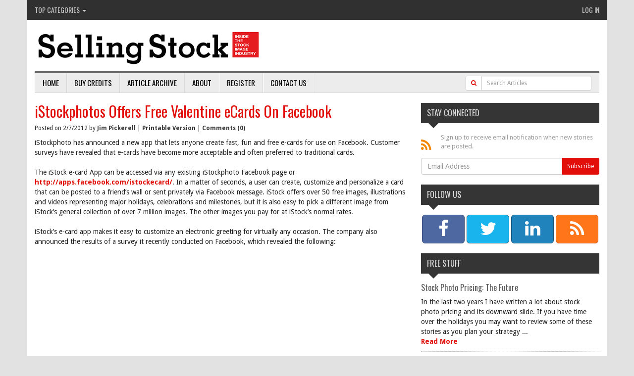

--- FILE ---
content_type: text/html; charset=utf-8
request_url: http://www.selling-stock.com/Article/istockphotos-offers-free-valentine-ecards-on
body_size: 30287
content:
<!DOCTYPE html PUBLIC "-//W3C//DTD XHTML 1.0 Transitional//EN" "http://www.w3.org/TR/xhtml1/DTD/xhtml1-transitional.dtd">
<html xmlns="http://www.w3.org/1999/xhtml">
	<head id="Head1"><script type="text/javascript" src="/wp-content/Common/Scripts/jquery-1.9.1.min.js"></script><link href="/wp-content/Styles/includes/bootstrap.min.css" rel="stylesheet" type="text/css" /><title>
	iStockphotos Offers Free Valentine eCards On Facebook - Stock Photography News, Analysis and Opinion.
</title><link href="https://fonts.googleapis.com/css?family=Droid+Sans:400,700|Oswald:400,300" type="text/css" rel="stylesheet" /><script type="text/javascript" src="/wp-admin/Scripts/rotator.js"></script><script data-ad-client="ca-pub-1850022452862252" async src="https://pagead2.googlesyndication.com/pagead/js/adsbygoogle.js"></script><meta name="keywords" content="e-cards,On Facebook,Facebook,iStock,cards,announced,Offers Free Valentine,Valentine,surveys,revealed" />
<meta name="description" content="iStockphoto has announced a new app that lets anyone create fast, fun
and free e-cards for use on Facebook. Customer surveys have revealed
that e-cards have " />
<meta name="author" content="Jim Pickerell" />
<meta name="copyright" content="" />
<meta name="rating" content="general" />
<meta name="revised" content="12/8/2009 12:00:00 AM" />
<meta name="robots" content="" />
<meta name="generator" content="Waypoint 3.0 from www.twinharbor.com" />
<link href="/wp-content/Styles/style.css?v=1.2.13" rel="stylesheet" type="text/css" /><meta name="description" content="iStockphoto has announced a new app that lets anyone create fast, fun
and free e-cards for use on Facebook. Customer surveys have revealed
that e-cards have become more acceptable and often preferred to
traditional cards." /></head>
	<body id="Body1">
		<form method="post" action="./istockphotos-offers-free-valentine-ecards-on" id="Form1">
<div class="aspNetHidden">
<input type="hidden" name="__EVENTTARGET" id="__EVENTTARGET" value="" />
<input type="hidden" name="__EVENTARGUMENT" id="__EVENTARGUMENT" value="" />
<input type="hidden" name="__VIEWSTATE" id="__VIEWSTATE" value="/[base64]/6wC7LwvBFaEYIx6Hg==" />
</div>

<script type="text/javascript">
//<![CDATA[
var theForm = document.forms['Form1'];
if (!theForm) {
    theForm = document.Form1;
}
function __doPostBack(eventTarget, eventArgument) {
    if (!theForm.onsubmit || (theForm.onsubmit() != false)) {
        theForm.__EVENTTARGET.value = eventTarget;
        theForm.__EVENTARGUMENT.value = eventArgument;
        theForm.submit();
    }
}
//]]>
</script>


<script src="/WebResource.axd?d=NfimCKS8Dai1hp6hPAwLPvkUn6KSVYSNYE485_Iya4GlCyzVpTRMPRu5IuxawXH-oEb9Uzn8rea1dYpOJiNFF8FzqGES3aQV0X-VlXqFbJc1&amp;t=637100626445053551" type="text/javascript"></script>


<script src="/ScriptResource.axd?d=ObXuCFyVjsxxj_6-D7YhOrEZLjMpYXmQZSKsHYaJu_tkAA-GDM9ohyKxsR0_JtlvHFLN-cGJtwXSvwsCqiiMQklkFOfgnk68_Q7aMvHh-laEorXFfOIFlcmQCbkgz-NvzXef0fp-1oTbYLjMUvWv99s_2It9tbGdeeuIdoEwQJNQj_hbDUq9I-bSivko6w9Y0&amp;t=ffffffff9a9577e8" type="text/javascript"></script>
<script type="text/javascript">
//<![CDATA[
if (typeof(Sys) === 'undefined') throw new Error('ASP.NET Ajax client-side framework failed to load.');
//]]>
</script>

<script src="/ScriptResource.axd?d=3-cptX6RB3DfpEsXDEUV8l_uaHloDmiI5jSJ6tfJu6mLNdxRTUDmJozqQ67FWCp-5E2d9yqia5cQ2eeIymYt7kj_dIiy-5see1cf9TX7pGU1xxs66ZlGvAcNVLOU7WaFDg6JReluyW6GeH4NAJ_84qQfP1mjlZPfnsovkmDcRSsLeVmJsC4m7c0MAIFsD4000&amp;t=ffffffff9a9577e8" type="text/javascript"></script>
<div class="aspNetHidden">

	<input type="hidden" name="__VIEWSTATEGENERATOR" id="__VIEWSTATEGENERATOR" value="FBAA0599" />
	<input type="hidden" name="__EVENTVALIDATION" id="__EVENTVALIDATION" value="/wEdAAeNfSg0FpEmCtLblM3P0UlZ/+O74CBTNVozdpmu+LBQSE3gjkJWqL3QM6KhqhFZevivolly95RjlOSJpKNomQnqi2T7yz5yqtV58H+jdfYj8oZqzU+6wyrhRz8qHgZ+9jTN6vtq0arnUW5OxMrCXNpKrxd9UJTQnCU+xDcvAyakvAER83129JkKdmWmCCrv12o=" />
</div><script type="text/javascript">
//<![CDATA[
Sys.WebForms.PageRequestManager._initialize('WPScriptManager', 'Form1', [], [], [], 90, '');
//]]>
</script>

			
			

    
<div class="container main-container">




 <meta http-equiv="X-UA-Compatible" content="IE=edge">
  <meta name="viewport" content="width=device-width, initial-scale=1">
<link href="/wp-content/font-awesome-4.1.0/css/font-awesome.min.css" rel="stylesheet"/>
  
 <!-- Fonts -->
   <!-- Documentation extras
   ================================================== -->
  <!--[if lt IE 8]>
    <script src="https://oss.maxcdn.com/libs/html5shiv/3.7.0/html5shiv.js"></script>
    <script src="https://oss.maxcdn.com/libs/respond.js/1.4.2/respond.min.js"></script>

    <div class="alert alert-danger" id="ie-alert">
      <div class="container">
        <p>You are using an <strong>outdated</strong> browser. Please <a href="http://browsehappy.com/">upgrade your browser</a> or <a href="http://www.google.com/chromeframe/?redirect=true">activate Google Chrome Frame</a> to improve your experience.</p>
      </div>
    </div>
  <![endif]-->



<header class="site_header">


		                <!-- Start Site Top Menu -->
		                	<div class="top_nav">
                                <ul class="nav topleft">

                                     
                                  <li class="dropdown">
                                      <a class="dropdown-toggle" href="javascript:void(0);" data-toggle="dropdown">Top Categories  <span class="caret"></span></a>    
                                      <ul class="dropdown-menu">
                                          
    <li><a href="/ArticleCategory/agenciesdistributors">Agencies/Distributors</a></li>
    <li><a href="/ArticleCategory/microstock">Microstock</a></li>
    <li><a href="/ArticleCategory/macrostock">Macrostock</a></li>
    <li><a href="/ArticleCategory/subscription">Subscription</a></li>
    <li><a href="/ArticleCategory/videomotion">Video/Motion</a></li>
    <li><a href="/ArticleCategory/copyright-legal">Copyright &amp; Legal</a></li>
    <li><a href="/ArticleCategory/editorial">Editorial</a></li>
    <li><a href="/ArticleCategory/education">Education</a></li>
    <li><a href="/ArticleCategory/user-generated-content">User Generated Content</a></li>
    <li><a href="/ArticleCategory/pricing">Pricing</a></li>
    <li><a href="/Categories.aspx">More Categories...</a></li>


                                      </ul>
                                  </li>

                                </ul>
                                <ul class="nav toprightnav">
                                      
                                    <li><a href="/login.aspx">Log In</a></li>
                                   <!-- <li><a href="/Subscribe-Now.aspx">Buy Credits</a></li>-->
                                    
                                </ul>
                                <div class="clear"></div>
                              </div>
    <div class="row">
      <div class="col-xs-9 col-sm-12">
         <a href="/" title="Selling Stock - Stock Photography News, Analysis and Opinion" id="logo">
        </a>
    </div>
         <div class="col-xs-3 visible-xs">
        <button type="button" class="navbar-toggle" data-toggle="collapse" data-target=".topnav-collapse">
          <span class="sr-only">Toggle navigation</span>
          <span class="icon-bar"></span>
          <span class="icon-bar"></span>
          <span class="icon-bar"></span>
        </button>
             </div>
  </div>


    <nav class="navbar navbar-default" role="navigation">
 

  <div class="collapse navbar-collapse topnav-collapse">
       
    <ul class="nav navbar-nav">
       <li><a href="/default.aspx">Home</a></li>
<li><a href="/Buy-Credits.aspx">Buy Credits</a></li>
<li><a href="/Article-Archive.aspx">Article Archive</a></li>
<li><a href="/About.aspx">About</a></li>
<li><a href="/Register.aspx">Register</a></li>
<li><a href="/Contact-Us.aspx">Contact Us</a></li>
    </ul>
    <div class="col-sm-12 col-md-3 pull-right searchbox">
         <div id="ctl01_ctl00_Panel1" class="input-group" onkeypress="javascript:return WebForm_FireDefaultButton(event, &#39;ctl01_ctl00_btnSearch&#39;)" style="width:100%;">
	
             <div class="input-group-btn">
                <a id="ctl01_ctl00_btnSearch" class="btn btn-default btn-sm" href="javascript:__doPostBack(&#39;ctl01$ctl00$btnSearch&#39;,&#39;&#39;)"><i class="fa fa-search"></i></a>
            </div>  
             <input name="ctl01$ctl00$txtTerms" type="text" id="ctl01_ctl00_txtTerms" class="form-control input-sm" placeholder="Search Articles" />
              
</div>
    </div>
  </div><!-- /.navbar-collapse -->
        <div class="col-xs-12 searchboxalt">
             <ul class="nav navbar-nav">
            <li class="navbhide1"><a href="/default.aspx">Home</a></li>
<li class="navbhide2"><a href="/Buy-Credits.aspx">Buy Credits</a></li>
<li class="navbhide3"><a href="/Article-Archive.aspx">Article Archive</a></li>
<li class="navbhide4"><a href="/About.aspx">About</a></li>
             </ul>
         <div id="ctl01_ctl00_Panel2" class="input-group" onkeypress="javascript:return WebForm_FireDefaultButton(event, &#39;ctl01_ctl00_btnSearch&#39;)" style="width:100%;">
	
             <div class="input-group-btn">
                <a id="ctl01_ctl00_LinkButton4" class="btn btn-default btn-sm" href="javascript:__doPostBack(&#39;ctl01$ctl00$LinkButton4&#39;,&#39;&#39;)"><i class="fa fa-search"></i></a>
            </div>  
             <input name="ctl01$ctl00$TextBox1" type="text" id="ctl01_ctl00_TextBox1" class="form-control input-sm" placeholder="Search Articles" />
              
</div>
        </div>
</nav>

</header>

<div class="container">

</div><!-- container -->
   

    <div class="row contentrow">
        <div class="col-sm-8"><span id="ctl01_ctl03_lblError" class="error"></span>
<script type="text/javascript" >
      $(document).ready(function(){
        $('table').wrap('<div class="tablewrap" />');
      });
    </script>
<div id="fb-root" > </div>
<script >
      (function(d, s, id) {
      var js, fjs = d.getElementsByTagName(s)[0];
      if (d.getElementById(id)) return;
      js = d.createElement(s); js.id = id;
      js.src = "//connect.facebook.net/en_US/all.js#xfbml=1&amp;appId=143813835713897";
      fjs.parentNode.insertBefore(js, fjs);
      }(document, 'script', 'facebook-jssdk'));
    </script>
<div class="post" >
  <h1 class="storytitle">iStockphotos Offers Free Valentine eCards On Facebook</h1>
  <small>
                Posted on 2/7/2012 by <a href="/Author/jim-pickerell">Jim  Pickerell</a> | <a href="/PrintArticle.aspx?id=de72bd89-dd1e-454b-bc81-0848d44d05d0" target="_blank">Printable Version</a> | <a href="#comments">
                  Comments (0)
                </a></small>
  <p class="post-data">
    <div class="storycontent">iStockphoto has announced a new app that lets anyone create fast, fun and free e-cards for use on Facebook. Customer surveys have revealed that e-cards have become more acceptable and often preferred to traditional cards. <br />
<br />
The iStock e-card App can be accessed via any existing iStockphoto Facebook page or <a href="http://apps.facebook.com/istockecard/">http://apps.facebook.com/istockecard/</a>. In a matter of seconds, a user can create, customize and personalize a card that can be posted to a friend&rsquo;s wall or sent privately via Facebook message. iStock offers over 50 free images, illustrations and videos representing major holidays, celebrations and milestones, but it is also easy to pick a different image from iStock&rsquo;s general collection of over 7 million images. The other images you pay for at iStock&rsquo;s normal rates.<br />
<br />
iStock&rsquo;s e-card app makes it easy to customize an electronic greeting for virtually any occasion. The company also announced the results of a survey it recently conducted on Facebook, which revealed the following:<br/><br/><script async src="https://pagead2.googlesyndication.com/pagead/js/adsbygoogle.js"></script> <ins class="adsbygoogle"      style="display:block; text-align:center;"      data-ad-layout="in-article"      data-ad-format="fluid"      data-ad-client="ca-pub-1850022452862252"      data-ad-slot="1783224537"></ins> <script>      (adsbygoogle = window.adsbygoogle || []).push({}); </script><br />
<ul>&bull;&nbsp;&nbsp;&nbsp;&nbsp;&nbsp; Environmentally conscious women are OK with e-cards over paper cards (even on Valentine&rsquo;s Day)*<br />
    &bull;&nbsp;&nbsp;&nbsp;&nbsp;&nbsp; Most women prefer Valentine&rsquo;s Day gifts to e-cards *<br />
    &bull;&nbsp;&nbsp;&nbsp;&nbsp;&nbsp; Most men find Valentine&rsquo;s Day e-cards a fine substitute for paper cards, but say a naughty outfit can negate the need for either (shocker)<br />
    &bull;&nbsp;&nbsp;&nbsp;&nbsp;&nbsp; For recipients aged 50-years and up, a handwritten card is more meaningful than an e-card in most cases*<br />
    &nbsp;<br/><br/><script async src="https://pagead2.googlesyndication.com/pagead/js/adsbygoogle.js"></script> <ins class="adsbygoogle"      style="display:block; text-align:center;"      data-ad-layout="in-article"      data-ad-format="fluid"      data-ad-client="ca-pub-1850022452862252"      data-ad-slot="1783224537"></ins> <script>      (adsbygoogle = window.adsbygoogle || []).push({}); </script><br />
    <ul><em>* According to a panel of iStock relationship advisors, an e-card on Facebook is rarely an acceptable substitute for a traditional card when it comes to mothers or anyone over the age of 60. They also caution that the inappropriate use of an e-card with a sensitive spouse or significant other &ndash; particularly for birthdays, anniversaries or Valentine&rsquo;s Day - can result in spending the night alone on the couch. In cases where a physical card is necessary, advisors recommend creating something unique using images procured from the iStockphoto website.</em></ul>
    </ul>
    The iStock e-card App is available immediately. International versions of the Facebook app have been created in <a href="https://www.facebook.com/istockphoto.de">German</a>, <a href="https://www.facebook.com/istockphotoitalia">Italian</a>, <a href="https://www.facebook.com/istockfrance">French</a>, <a href="https://www.facebook.com/iStockphotoJapan">Japanese</a>, <a href="http://www.facebook.com/istockbrasil">Brazilian Portuguese</a> and <a href="https://www.facebook.com/istock">English</a>. The application is free and available to anyone with a Facebook profile.<br />
    &nbsp;<br />
    &ldquo;One of the greatest things about Facebook is that it lets you stay in touch with a wide range of people simultaneously,&rdquo; said Rebecca Rockafellar, general manager of iStockphoto. &ldquo;If you&rsquo;re one of the more than 800 million people who frequent Facebook, chances are on any given day at least one of your friends is celebrating something special. The iStock e-card app makes it easy to mark the occasion with something more meaningful than a simple comment or wall post.&rdquo;</div>
  </p>
</div>
<div style="width:100%; height:22px; overflow:hidden;" >
  <div class="fb-like" data-href="http://www.selling-stock.com/Article/istockphotos-offers-free-valentine-ecards-on" data-send="true" data-width="100%" data-show-faces="true"> </div>
</div>
<hr class="nopadbtm"  />
<div class="copyrightarticle" >
      Copyright &copy; 2011 <a href="/Author/jim-pickerell">Jim  Pickerell</a>. 
      The above article may not be copied, reproduced, excerpted or distributed in any manner without written permission from the author. All requests should be submitted to Selling Stock at 10319 Westlake Drive, Suite 162, Bethesda, MD 20817, phone 301-461-7627, e-mail: <a href="znvygb:wvz@fpcubgbf.pbz" obf="true">wvz@fpcubgbf.pbz</a></div>
<hr class="nopadbtm"  />
<div class="selfpromo" >Jim Pickerell is founder of <a href="http://www.selling-stock.com">www.selling-stock.com</a>, an online newsletter that publishes daily. He is also available for personal telephone consultations on pricing and other matters related to stock photography. He occasionally acts as an expert witness on matters related to stock photography. For his current curriculum vitae go to: <a target="_blank" href="http://www.jimpickerell.com/Curriculum-Vitae.aspx">http://www.jimpickerell.com/Curriculum-Vitae.aspx</a>. &nbsp;</div>
<h4 id="comments" >
        Comments
      </h4>
<p >Be the first to comment below.</p>
<h4 id="postcomment" >Post Comment</h4>
<p >Please <a href="/Log-In.aspx?Source=/Article/istockphotos-offers-free-valentine-ecards-on">log in</a> or <a href="/Register.aspx">create an account</a> to post comments.</p> </div>
        <div class="col-sm-4"><h4>Stay Connected</h4>

<div class="signupbox"><em class="fa fa-rss fa-2x"></em> Sign up to receive email notification when new stories are posted.</div>
<div id="ctl01_ctl02_pnl0" class="wpc_subscribe_form" onkeypress="javascript:return WebForm_FireDefaultButton(event, &#39;ctl01_ctl02_btnSubscribe&#39;)">
	

    <div class="input-group">
<input name="ctl01$ctl02$txtEmail" type="text" id="ctl01_ctl02_txtEmail" class="form-control" placeholder="Email Address" /><div class="input-group-btn"><input type="submit" name="ctl01$ctl02$btnSubscribe" value="Subscribe" id="ctl01_ctl02_btnSubscribe" class="btn btn-primary btn-sm" /></div>
    </div>

    

</div>
<br /><h4>Follow Us</h4>
<div class="row socialbar">
<div class="col-xs-3">
<a data-placement="top" data-toggle="tooltip" class="btn btn-lg btn-block btn-facebook" target="_blank" href="http://facebook.com/sellingstock" data-original-title="Facebook">
<em class="fa fa-facebook fa-2x"></em>
<span class="hidden-xs"></span>
</a>
</div>
<div class="col-xs-3">
<a data-placement="top" data-toggle="tooltip" class="btn btn-lg btn-block btn-twitter" target="_blank" href="https://twitter.com/pickphoto" data-original-title="Twitter">
<em class="fa fa-twitter fa-2x"></em>
<span class="hidden-xs"></span>
</a>
</div>
<div class="col-xs-3">
<a data-placement="top" data-toggle="tooltip" class="btn btn-lg btn-block btn-linkedin" target="_blank" href="http://www.linkedin.com/profile/view?id=19430656" data-original-title="LinkedIn">
<em class="fa fa-linkedin fa-2x"></em>
<span class="hidden-xs"></span>
</a>
</div>
<div class="col-xs-3">
<a data-placement="top" data-toggle="tooltip" class="btn btn-lg btn-block btn-rss" target="_blank" href="/wp-content/Plugins/WPCommerceArticles/Controls/ArticleRSS.ashx" data-original-title="RSS Feed">
<em class="fa fa-rss fa-2x"></em>
<span class="hidden-xs"></span>
</a>
</div>
</div>
<h4><a href="/ArticleCategory/free-stuff">Free Stuff</a></h4><div class="storysm" >
  <h5>
    <a href="/Article/stock-photo-pricing-the-future">Stock Photo Pricing: The Future</a>
  </h5>In the last two years I have written a lot about stock photo pricing and its downward slide. If you have time over the holidays you may want to review some of these stories as you plan your strategy ...<br /><a href="/Article/stock-photo-pricing-the-future">Read More</a></div>
<div class="storysm" >
  <h5>
    <a href="/Article/future-of-stock-photography">Future Of Stock Photography</a>
  </h5>If you’re a photographer that counts on the licensing of stock images to provide a portion of your annual income the following are a few stories you should read. In the past decade stock photography ...<br /><a href="/Article/future-of-stock-photography">Read More</a></div>
<div class="storysm" >
  <h5>
    <a href="/Article/blockchain-stories">Blockchain Stories</a>
  </h5>The opening session at this year’s CEPIC Congress in Berlin on May 30, 2018 is entitled “Can Blockchain be applied to the Photo Industry?” For those who would like to know more about the existing blo...<br /><a href="/Article/blockchain-stories">Read More</a></div>
<div class="storysm" >
  <h5>
    <a href="/Article/2017-stories-worth-reviewing">2017 Stories Worth Reviewing</a>
  </h5>The following are links to some 2017 and early 2018 stories that might be worth reviewing as we move into the new year.<br /><a href="/Article/2017-stories-worth-reviewing">Read More</a></div>
<div class="storysm" >
  <h5>
    <a href="/Article/stories-related-to-stock-photo-pricing">Stories Related To Stock Photo Pricing</a>
  </h5>The following are links to stories that deal with stock photo pricing trends. Probably the biggest problem the industry has faced in recent years has been the steady decline in prices for the use of ...<br /><a href="/Article/stories-related-to-stock-photo-pricing">Read More</a></div>
<div class="storysm" >
  <h5>
    <a href="/Article/stock-photo-prices-the-future">Stock Photo Prices: The Future</a>
  </h5>This story is FREE. Feel free to pass it along to anyone interested in licensing their work as stock photography. On October 23rd at the DMLA 2017 Conference in New York there will be a panel discuss...<br /><a href="/Article/stock-photo-prices-the-future">Read More</a></div>
<div class="storysm" >
  <h5>
    <a href="/Article/important-stock-photo-industry-issues">Important Stock Photo Industry Issues</a>
  </h5>Here are links to recent stories that deal with three major issues for the stock photo industry – Revenue Growth Potential, Setting Bottom Line On Pricing and Future Production Sources.<br /><a href="/Article/important-stock-photo-industry-issues">Read More</a></div>
<div class="storysm" >
  <h5>
    <a href="/Article/recent-stories---summer-2016">Recent Stories – Summer 2016</a>
  </h5>If you’ve been shooting all summer and haven’t had time to keep up with your reading here are links to a few stories you might want to check out as we move into the fall. To begin, be sure to complet...<br /><a href="/Article/recent-stories---summer-2016">Read More</a></div>
<div class="storysm" >
  <h5>
    <a href="/Article/corbis-acquisition-by-vcggetty-images">Corbis Acquisition by VCG/Getty Images</a>
  </h5>This story provides links to several stories that relate to the Visual China Group (VCG) acquisition of Corbis and the role Getty Images has been assigned in the transfer of Corbis assets to the Gett...<br /><a href="/Article/corbis-acquisition-by-vcggetty-images">Read More</a></div>
<div class="storysm" >
  <h5>
    <a href="/Article/finding-the-right-image-0">Finding The Right Image</a>
  </h5>Many think search will be solved with better Metadata. While metadata is important, there are limits to how far it can take the customer toward finding the right piece of content. This story provides...<br /><a href="/Article/finding-the-right-image-0">Read More</a></div>
<p class="readmore" >
  <a href="/ArticleCategory/free-stuff">More from Free Stuff</a>
</p></div>
    </div>










  <!-- Footer -->
    <footer>
        <div class="container">
            <div class="row">
                <div class="col-xs-12 col-sm-3">
                    <h4>Menu</h4>
                    <ul class="list-unstyled" >
  <li class="first"><a href="/default.aspx" title="Selling Stock - Stock Photography News, Analysis and Opinion">Home</a></li>
  <li><a href="/Buy-Credits.aspx" title="Buy Credits">Buy Credits</a></li>
  <li><a href="/Article-Archive.aspx" title="Article Archive">Article Archive</a></li>
  <li><a href="/About.aspx" title="About Selling Stock">About</a></li>
  <li><a href="/Register.aspx" title="Register for a Free Account">Register</a></li>
  <li><a href="/Contact-Us.aspx" title="Contact Us">Contact Us</a></li>
  <li><a href="/Privacy-Policy.aspx">Privacy Policy</a></li>
  <li><a href="/Advanced-Search.aspx">Advanced Search</a></li>
</ul>
                </div>
                <div class="col-xs-12 col-sm-3">
                    <h4>Top Categories</h4>
                    <ul class="list-unstyled">
                        
    <li><a href="/ArticleCategory/agenciesdistributors">Agencies/Distributors</a></li>
    <li><a href="/ArticleCategory/microstock">Microstock</a></li>
    <li><a href="/ArticleCategory/macrostock">Macrostock</a></li>
    <li><a href="/ArticleCategory/subscription">Subscription</a></li>
    <li><a href="/ArticleCategory/videomotion">Video/Motion</a></li>
    <li><a href="/ArticleCategory/copyright-legal">Copyright &amp; Legal</a></li>
    <li><a href="/ArticleCategory/editorial">Editorial</a></li>
    <li><a href="/ArticleCategory/education">Education</a></li>
    <li><a href="/ArticleCategory/user-generated-content">User Generated Content</a></li>
    <li><a href="/ArticleCategory/pricing">Pricing</a></li>
    <li><a href="/Categories.aspx">More Categories...</a></li>


                    </ul>
                </div>
                <div class="col-xs-12 col-sm-3">
                    <h4>Social</h4>
                      <a class="social__item" href="http://facebook.com/sellingstock" target="_blank" title="Facebook">
                        <i class="fa fa-facebook"></i>
                      </a>
                      <a class="social__item" href="https://twitter.com/#%21/pickphoto" target="_blank" title="Twitter">
                        <i class="fa fa-twitter"></i>
                      </a>
                      <a class="social__item" href="http://www.linkedin.com/profile/view?id=19430656" target="_blank" title="LinkedIn">
                        <i class="fa fa-linkedin"></i>
                      </a>
                        <a class="social__item" href="/wp-content/Plugins/WPCommerceArticles/Controls/ArticleRSS.ashx" target="_blank" title="RSS Feed">
                        <i class="fa fa-rss"></i>
                      </a>

                </div>
                <div class="col-xs-12 col-sm-3 copyright">
                   Copyright &copy; 2026 Selling Stock. <br />
                    All rights reserved. <br/>
                    10319 Westlake Drive, Suite 162<br/>
                    Bethesda, MD 20817<br/>
                   <a href="znvygb:wvz@fpcubgbf.pbz" obf="true">wvz@fpcubgbf.pbz</a><br />
                    301-461-7627.<br/>
                    Site by <a href="http://www.twinharbor.com" target="_blank">Twin Harbor</a>
                        </div>
                    
                </div><!--/.row-->
            </div> <!-- /.container -->
            
        
    </footer>




    <!-- Bootstrap Core JavaScript -->
    <script src="/wp-content/Scripts/bootstrap.min.js"></script>

 
<script type="text/javascript">

    var _gaq = _gaq || [];
    _gaq.push(['_setAccount', 'UA-17790507-2']);
    _gaq.push(['_trackPageview']);

    (function () {
        var ga = document.createElement('script'); ga.type = 'text/javascript'; ga.async = true;
        ga.src = ('https:' == document.location.protocol ? 'https://ssl' : 'http://www') + '.google-analytics.com/ga.js';
        var s = document.getElementsByTagName('script')[0]; s.parentNode.insertBefore(ga, s);
    })();

</script>


    </div>
		</form>
	</body>
</html>


--- FILE ---
content_type: text/html; charset=utf-8
request_url: https://www.google.com/recaptcha/api2/aframe
body_size: 267
content:
<!DOCTYPE HTML><html><head><meta http-equiv="content-type" content="text/html; charset=UTF-8"></head><body><script nonce="q9iUKEJqpc4ADlB7vdBQyA">/** Anti-fraud and anti-abuse applications only. See google.com/recaptcha */ try{var clients={'sodar':'https://pagead2.googlesyndication.com/pagead/sodar?'};window.addEventListener("message",function(a){try{if(a.source===window.parent){var b=JSON.parse(a.data);var c=clients[b['id']];if(c){var d=document.createElement('img');d.src=c+b['params']+'&rc='+(localStorage.getItem("rc::a")?sessionStorage.getItem("rc::b"):"");window.document.body.appendChild(d);sessionStorage.setItem("rc::e",parseInt(sessionStorage.getItem("rc::e")||0)+1);localStorage.setItem("rc::h",'1769104708007');}}}catch(b){}});window.parent.postMessage("_grecaptcha_ready", "*");}catch(b){}</script></body></html>